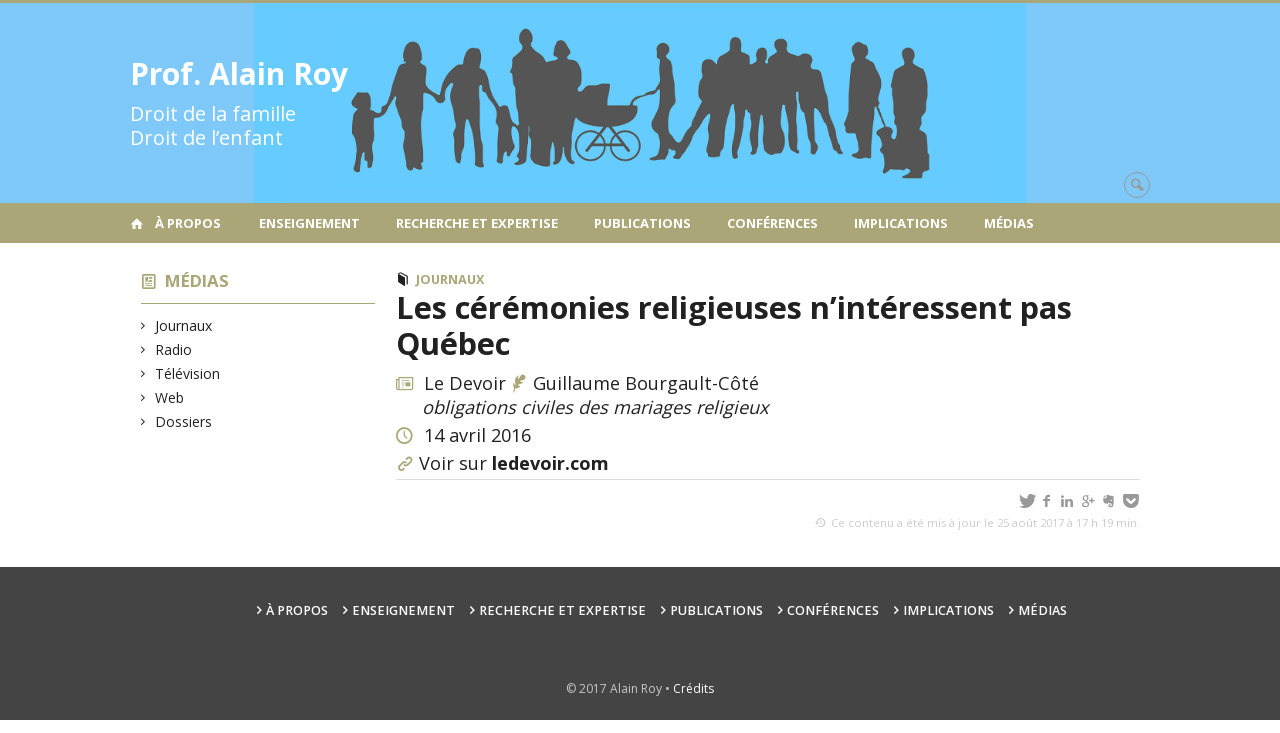

--- FILE ---
content_type: text/html; charset=UTF-8
request_url: https://www.alainroy.ca/medias/les-ceremonies-religieuses-ninteressent-pas-quebec/
body_size: 26313
content:
<!DOCTYPE html>

<!--[if IE 7]>
<html class="ie ie7" lang="fr-FR">
<![endif]-->
<!--[if IE 8]>
<html class="ie ie8" lang="fr-FR">
<![endif]-->
<!--[if IE 9]>
<html class="ie ie9" lang="fr-FR">
<![endif]-->
<!--[if !(IE 7) | !(IE 8) | !(IE 9)  ]><!-->
<html lang="fr-FR">
<!--<![endif]-->

<head>

	<meta charset="UTF-8" />
	<meta name="viewport" content="width=device-width, initial-scale=1, maximum-scale=1.0, user-scalable=no" />

	<title>Les cérémonies religieuses n&rsquo;intéressent pas Québec  |  Prof. Alain Roy</title>
	<link rel="profile" href="https://gmpg.org/xfn/11" />
	<link rel="pingback" href="https://www.alainroy.ca/xmlrpc.php" />
	<link rel="alternate" type="application/rss+xml" title="RSS" href="https://www.alainroy.ca/feed/" />
	
			<meta name="robots" content="index,follow,noodp,noydir" />
		<meta name="description" content=""/>

	<meta name='robots' content='max-image-preview:large' />
	<style>img:is([sizes="auto" i], [sizes^="auto," i]) { contain-intrinsic-size: 3000px 1500px }</style>
	<link rel='dns-prefetch' href='//code.jquery.com' />
<link rel='dns-prefetch' href='//cdnjs.cloudflare.com' />
<link rel='dns-prefetch' href='//secure.openum.ca' />
<link rel="alternate" type="application/rss+xml" title="Prof. Alain Roy &raquo; Les cérémonies religieuses n&rsquo;intéressent pas Québec Flux des commentaires" href="https://www.alainroy.ca/medias/les-ceremonies-religieuses-ninteressent-pas-quebec/feed/" />
<link rel='stylesheet' id='wp-block-library-css' href='https://www.alainroy.ca/wp-includes/css/dist/block-library/style.min.css?ver=6.8.2' type='text/css' media='all' />
<style id='classic-theme-styles-inline-css' type='text/css'>
/*! This file is auto-generated */
.wp-block-button__link{color:#fff;background-color:#32373c;border-radius:9999px;box-shadow:none;text-decoration:none;padding:calc(.667em + 2px) calc(1.333em + 2px);font-size:1.125em}.wp-block-file__button{background:#32373c;color:#fff;text-decoration:none}
</style>
<link rel='stylesheet' id='openum-admin-bar-css' href='https://secure.openum.ca/assets/plugins/openum-admin/openum-admin-bar.css?ver=6.8.2' type='text/css' media='all' />
<link rel='stylesheet' id='forcerouge-style-css' href='https://secure.openum.ca/assets/themes/forcerouge_dev/css/style.css?ver=1633512522' type='text/css' media='all' />
<link rel='stylesheet' id='forcerouge-custom-css' href='https://www.alainroy.ca/forcerouge.css?ver=1633512522' type='text/css' media='all' />
<link rel='stylesheet' id='dashicons-css' href='https://www.alainroy.ca/wp-includes/css/dashicons.min.css?ver=6.8.2' type='text/css' media='all' />
<link rel='stylesheet' id='forcerouge-admin-bar-css' href='https://secure.openum.ca/assets/themes/forcerouge_dev/css/admin-bar.css?ver=6.8.2' type='text/css' media='all' />
<link rel='stylesheet' id='wp-5.3.2-site-style-css' href='https://www.alainroy.ca/wp-includes/css/dist/block-library/style-5.3.2.css?ver=6.8.2' type='text/css' media='all' />
<script type="text/javascript" src="https://code.jquery.com/jquery-2.1.1.min.js?ver=6.8.2" id="forcerouge-jquery-js"></script>
<script type="text/javascript" src="https://cdnjs.cloudflare.com/ajax/libs/materialize/0.96.1/js/materialize.min.js?ver=6.8.2" id="forcerouge-materialize-js"></script>
<link rel="EditURI" type="application/rsd+xml" title="RSD" href="https://www.alainroy.ca/xmlrpc.php?rsd" />
<meta name="generator" content="ForceRouge 0.9.85" />
<link rel="canonical" href="https://www.alainroy.ca/medias/les-ceremonies-religieuses-ninteressent-pas-quebec/" />
<link rel='shortlink' href='https://www.alainroy.ca/s/210' />
<link rel="alternate" title="oEmbed (JSON)" type="application/json+oembed" href="https://www.alainroy.ca/wp-json/oembed/1.0/embed?url=https%3A%2F%2Fwww.alainroy.ca%2Fmedias%2Fles-ceremonies-religieuses-ninteressent-pas-quebec%2F" />
<link rel="alternate" title="oEmbed (XML)" type="text/xml+oembed" href="https://www.alainroy.ca/wp-json/oembed/1.0/embed?url=https%3A%2F%2Fwww.alainroy.ca%2Fmedias%2Fles-ceremonies-religieuses-ninteressent-pas-quebec%2F&#038;format=xml" />
<script src='https://openum.ca/?dm=b8df3333c93592be9f37e95d00b5c2ab&amp;action=load&amp;blogid=135&amp;siteid=1&amp;t=355185501&amp;back=https%3A%2F%2Fwww.alainroy.ca%2Fmedias%2Fles-ceremonies-religieuses-ninteressent-pas-quebec%2F' type='text/javascript'></script>	<meta name="twitter:card" content="summary">
			<meta name="twitter:url" content="https://www.alainroy.ca/medias/les-ceremonies-religieuses-ninteressent-pas-quebec/">
		<meta name="twitter:title" content="Les cérémonies religieuses n&rsquo;intéressent pas Québec">
		<meta name="twitter:description" content="">
			<meta property="og:site_name" content="Prof. Alain Roy" />
		<meta property="og:url" content="https://www.alainroy.ca/medias/les-ceremonies-religieuses-ninteressent-pas-quebec/" />
	<meta property="og:title" content="Les cérémonies religieuses n&rsquo;intéressent pas Québec" />
	<meta property="og:description" content="" />
		<meta property="og:type" content="article" />
	<script>
  (function(i,s,o,g,r,a,m){i['GoogleAnalyticsObject']=r;i[r]=i[r]||function(){
  (i[r].q=i[r].q||[]).push(arguments)},i[r].l=1*new Date();a=s.createElement(o),
  m=s.getElementsByTagName(o)[0];a.async=1;a.src=g;m.parentNode.insertBefore(a,m)
  })(window,document,'script','//www.google-analytics.com/analytics.js','ga');

  ga('create', 'UA-68628409-42', 'auto');
  ga('send', 'pageview');

</script>
			<style type="text/css" id="wp-custom-css">
			.page-item-2195 {
	margin-top: 20px;
	color: #CA3840;
	font-size: 22px;
	font-weight: bold;
}

#menu-navigation > li:hover .sub-menu {
	background-color: #aaa677;
}

.page-item-2683 {
	margin-top: 20px;
	color: #CA3840;
	font-size: 22px;
	font-weight: bold;
}		</style>
		</head>

<body class="wp-singular pressitem-template-default single single-pressitem postid-210 wp-theme-forcerouge_dev wp-child-theme-forcerouge_dev-openum">

	<section id="search-box">
		<form method="get" action="https://www.alainroy.ca/" class="container">
			<input id="search" type="search" name="s" placeholder="Entrez les termes de votre recherche..." /><button class="icon-search" type="submit"></button>
		</form>
	</section>

	<header style="background-image: url('https://alainroy.openum.ca/files/sites/135/2017/04/Aroy.png');" id="site-header">

		<div id="headzone" class="container valign-wrapper" >
			<div id="sitehead">

				
				<a id="site-logo" href="https://www.alainroy.ca" title="Prof. Alain Roy">
											<div class="titles-container">
							<h1>Prof. Alain Roy</h1>
							<h2>Droit de la famille<br/>Droit de l’enfant</h2>
						</div>
										</a>

			</div>
			<div id="header-bottom">
				<div class="search-btn-container"><ul id="btn-search"><li><a href="#search-box" class="search-trigger"><i class="icon-search"></i></a></li></ul></div>			</div>

		</div>

	</header>

	
	<nav id="navigation-bar" role="navigation" class="header-parallax  has-home">

		<div class="navigation-wrapper container">
			<a href="https://www.alainroy.ca" class="icon-home"></a><ul id="menu-navigation" class="hide-on-med-and-down"><li id="menu-item-38" class="menu-item menu-item-type-post_type menu-item-object-page menu-item-has-children menu-item-38"><a href="https://www.alainroy.ca/a-propos/">À propos</a>
<ul class="sub-menu">
	<li id="menu-item-39" class="menu-item menu-item-type-post_type menu-item-object-page menu-item-home menu-item-39"><a href="https://www.alainroy.ca/">Note biographique</a></li>
	<li id="menu-item-2659" class="menu-item menu-item-type-post_type menu-item-object-page menu-item-2659"><a href="https://www.alainroy.ca/a-propos/affiliations/">Affiliations</a></li>
	<li id="menu-item-40" class="menu-item menu-item-type-post_type menu-item-object-page menu-item-40"><a href="https://www.alainroy.ca/a-propos/etudes/">Formation</a></li>
	<li id="menu-item-41" class="menu-item menu-item-type-post_type menu-item-object-page menu-item-41"><a href="https://www.alainroy.ca/a-propos/bourses-et-distinctions/">Bourses et distinctions</a></li>
	<li id="menu-item-42" class="menu-item menu-item-type-post_type menu-item-object-page menu-item-42"><a href="https://www.alainroy.ca/a-propos/galerie-de-photos/">Galerie de photos</a></li>
	<li id="menu-item-44" class="menu-item menu-item-type-post_type menu-item-object-page menu-item-44"><a href="https://www.alainroy.ca/a-propos/contact/">Contact</a></li>
</ul>
</li>
<li id="menu-item-45" class="menu-item menu-item-type-post_type menu-item-object-page menu-item-has-children menu-item-45"><a href="https://www.alainroy.ca/enseignements/">Enseignement</a>
<ul class="sub-menu">
	<li id="menu-item-1646" class="menu-item menu-item-type-post_type menu-item-object-page menu-item-1646"><a href="https://www.alainroy.ca/enseignements/cours/">Enseignement premier cycle</a></li>
	<li id="menu-item-2650" class="menu-item menu-item-type-post_type menu-item-object-page menu-item-2650"><a href="https://www.alainroy.ca/enseignements/encadrements/">Encadrement cycles supérieurs</a></li>
</ul>
</li>
<li id="menu-item-1773" class="menu-item menu-item-type-post_type menu-item-object-page menu-item-has-children menu-item-1773"><a href="https://www.alainroy.ca/recherche-et-travaux-legislatifs/">Recherche et expertise</a>
<ul class="sub-menu">
	<li id="menu-item-47" class="menu-item menu-item-type-post_type menu-item-object-page menu-item-47"><a href="https://www.alainroy.ca/recherche-et-travaux-legislatifs/recherche-subventionnee/">Recherche subventionnée</a></li>
	<li id="menu-item-48" class="menu-item menu-item-type-post_type menu-item-object-page menu-item-48"><a href="https://www.alainroy.ca/recherche-et-travaux-legislatifs/travaux-legislatifs/">Travaux législatifs</a></li>
</ul>
</li>
<li id="menu-item-49" class="menu-item menu-item-type-post_type menu-item-object-page menu-item-49"><a href="https://www.alainroy.ca/publications/">Publications</a></li>
<li id="menu-item-60" class="menu-item menu-item-type-post_type menu-item-object-page menu-item-has-children menu-item-60"><a href="https://www.alainroy.ca/conferences/">Conférences</a>
<ul class="sub-menu">
	<li id="menu-item-61" class="menu-item menu-item-type-taxonomy menu-item-object-talkgenre menu-item-61"><a href="https://www.alainroy.ca/conferences/communications-liste-selective/">Communications (liste sélective)</a></li>
	<li id="menu-item-63" class="menu-item menu-item-type-taxonomy menu-item-object-talkgenre menu-item-63"><a href="https://www.alainroy.ca/conferences/presidence/">Présidence</a></li>
	<li id="menu-item-62" class="menu-item menu-item-type-taxonomy menu-item-object-talkgenre menu-item-62"><a href="https://www.alainroy.ca/conferences/organisation-scientifique/">Organisation scientifique</a></li>
</ul>
</li>
<li id="menu-item-64" class="menu-item menu-item-type-post_type menu-item-object-page menu-item-has-children menu-item-64"><a href="https://www.alainroy.ca/comites/">Implications</a>
<ul class="sub-menu">
	<li id="menu-item-66" class="menu-item menu-item-type-post_type menu-item-object-page menu-item-66"><a href="https://www.alainroy.ca/comites/comites-universitaires-et-professionnels/">Comités universitaires</a></li>
	<li id="menu-item-65" class="menu-item menu-item-type-post_type menu-item-object-page menu-item-65"><a href="https://www.alainroy.ca/comites/comites-scientifiques/">Comités scientifiques</a></li>
	<li id="menu-item-1501" class="menu-item menu-item-type-post_type menu-item-object-page menu-item-1501"><a href="https://www.alainroy.ca/comites/comites-professionnels/">Engagements professionnels</a></li>
	<li id="menu-item-1500" class="menu-item menu-item-type-post_type menu-item-object-page menu-item-1500"><a href="https://www.alainroy.ca/comites/comites-communautaires/">Engagement social</a></li>
</ul>
</li>
<li id="menu-item-67" class="menu-item menu-item-type-post_type menu-item-object-page menu-item-67"><a href="https://www.alainroy.ca/medias/">Médias</a></li>
</ul><div class="alternative-header-container"></div><ul id="nav-mobile" class="side-nav"><li class="menu-item menu-item-type-post_type menu-item-object-page menu-item-has-children menu-item-38"><a href="https://www.alainroy.ca/a-propos/">À propos</a>
<ul class="sub-menu">
	<li class="menu-item menu-item-type-post_type menu-item-object-page menu-item-home menu-item-39"><a href="https://www.alainroy.ca/">Note biographique</a></li>
	<li class="menu-item menu-item-type-post_type menu-item-object-page menu-item-2659"><a href="https://www.alainroy.ca/a-propos/affiliations/">Affiliations</a></li>
	<li class="menu-item menu-item-type-post_type menu-item-object-page menu-item-40"><a href="https://www.alainroy.ca/a-propos/etudes/">Formation</a></li>
	<li class="menu-item menu-item-type-post_type menu-item-object-page menu-item-41"><a href="https://www.alainroy.ca/a-propos/bourses-et-distinctions/">Bourses et distinctions</a></li>
	<li class="menu-item menu-item-type-post_type menu-item-object-page menu-item-42"><a href="https://www.alainroy.ca/a-propos/galerie-de-photos/">Galerie de photos</a></li>
	<li class="menu-item menu-item-type-post_type menu-item-object-page menu-item-44"><a href="https://www.alainroy.ca/a-propos/contact/">Contact</a></li>
</ul>
</li>
<li class="menu-item menu-item-type-post_type menu-item-object-page menu-item-has-children menu-item-45"><a href="https://www.alainroy.ca/enseignements/">Enseignement</a>
<ul class="sub-menu">
	<li class="menu-item menu-item-type-post_type menu-item-object-page menu-item-1646"><a href="https://www.alainroy.ca/enseignements/cours/">Enseignement premier cycle</a></li>
	<li class="menu-item menu-item-type-post_type menu-item-object-page menu-item-2650"><a href="https://www.alainroy.ca/enseignements/encadrements/">Encadrement cycles supérieurs</a></li>
</ul>
</li>
<li class="menu-item menu-item-type-post_type menu-item-object-page menu-item-has-children menu-item-1773"><a href="https://www.alainroy.ca/recherche-et-travaux-legislatifs/">Recherche et expertise</a>
<ul class="sub-menu">
	<li class="menu-item menu-item-type-post_type menu-item-object-page menu-item-47"><a href="https://www.alainroy.ca/recherche-et-travaux-legislatifs/recherche-subventionnee/">Recherche subventionnée</a></li>
	<li class="menu-item menu-item-type-post_type menu-item-object-page menu-item-48"><a href="https://www.alainroy.ca/recherche-et-travaux-legislatifs/travaux-legislatifs/">Travaux législatifs</a></li>
</ul>
</li>
<li class="menu-item menu-item-type-post_type menu-item-object-page menu-item-49"><a href="https://www.alainroy.ca/publications/">Publications</a></li>
<li class="menu-item menu-item-type-post_type menu-item-object-page menu-item-has-children menu-item-60"><a href="https://www.alainroy.ca/conferences/">Conférences</a>
<ul class="sub-menu">
	<li class="menu-item menu-item-type-taxonomy menu-item-object-talkgenre menu-item-61"><a href="https://www.alainroy.ca/conferences/communications-liste-selective/">Communications (liste sélective)</a></li>
	<li class="menu-item menu-item-type-taxonomy menu-item-object-talkgenre menu-item-63"><a href="https://www.alainroy.ca/conferences/presidence/">Présidence</a></li>
	<li class="menu-item menu-item-type-taxonomy menu-item-object-talkgenre menu-item-62"><a href="https://www.alainroy.ca/conferences/organisation-scientifique/">Organisation scientifique</a></li>
</ul>
</li>
<li class="menu-item menu-item-type-post_type menu-item-object-page menu-item-has-children menu-item-64"><a href="https://www.alainroy.ca/comites/">Implications</a>
<ul class="sub-menu">
	<li class="menu-item menu-item-type-post_type menu-item-object-page menu-item-66"><a href="https://www.alainroy.ca/comites/comites-universitaires-et-professionnels/">Comités universitaires</a></li>
	<li class="menu-item menu-item-type-post_type menu-item-object-page menu-item-65"><a href="https://www.alainroy.ca/comites/comites-scientifiques/">Comités scientifiques</a></li>
	<li class="menu-item menu-item-type-post_type menu-item-object-page menu-item-1501"><a href="https://www.alainroy.ca/comites/comites-professionnels/">Engagements professionnels</a></li>
	<li class="menu-item menu-item-type-post_type menu-item-object-page menu-item-1500"><a href="https://www.alainroy.ca/comites/comites-communautaires/">Engagement social</a></li>
</ul>
</li>
<li class="menu-item menu-item-type-post_type menu-item-object-page menu-item-67"><a href="https://www.alainroy.ca/medias/">Médias</a></li>
</ul>
			<a href="#" data-activates="nav-mobile" class="button-collapse"><i class="icon-menu"></i></a>

		</div>

	</nav>

	<!-- <div id="breadcrumb" class="container">
			</div> -->
<main id="main-container" class="container row">

	<aside class="col s12 m4 l3 blog-aside">

		<div class="sitesectionbox">
	<h4 class="aside-heading"><i class="icon-blog"></i> <a href="https://www.alainroy.ca/medias/">Médias</a></h4>

	<ul>
		<li><a href="https://www.alainroy.ca/medias/journal/">Journaux</a></li><li><a href="https://www.alainroy.ca/medias/radio/">Radio</a></li><li><a href="https://www.alainroy.ca/medias/television/">Télévision</a></li><li><a href="https://www.alainroy.ca/medias/web/">Web</a></li><li><a href="https://www.alainroy.ca/medias/dossier/">Dossiers</a></li>	</ul>
</div>



<div class="archivesectionbox hide-on-small-only">
	</div>
	</aside>

	<div class="col s12 m8 l9 page-content">

		<article>

			<div class="content-headmeta">
				<div class="content-format"><i class="icon-publication"></i></div>
				<div class="label-primary"><a href="https://www.alainroy.ca/medias/journal/" rel="tag">Journaux</a> </div> 			</div>
			<h1 class="has-prehead has-subhead press-title">Les cérémonies religieuses n&rsquo;intéressent pas Québec</h1>

				<p class="content-info icon-press">
					<a href="http://www.ledevoir.com/societe/justice/468134/mariage-les-ceremonies-religieuses-n-interessent-pas-quebec" target="_blank">Le Devoir</a> <i class="icon-feather color"></i>Guillaume Bourgault-Côté<br><em>obligations civiles des mariages religieux</em>				</p>
					<p class="content-info icon-time"> 14 avril 2016						</p>
				<p class="content-info icon-link"><a href="http://www.ledevoir.com/societe/justice/468134/mariage-les-ceremonies-religieuses-n-interessent-pas-quebec" target="_blank" >Voir sur <strong>ledevoir.com</strong></a></p>
			<div class="content-subheading">
				
<div id="menu-share">
	<span>
		<a href="http://twitter.com/share/?text=Les cérémonies religieuses n&rsquo;intéressent pas Québec&url=https://www.alainroy.ca/s/210&related=_OpenUM" id="btn_twitter" target="share" title="Partager sur Twitter"><i class="icon-twitter"></i></a>
		<a href="http://facebook.com/sharer/sharer.php?u=https://www.alainroy.ca/s/210" target="share" id="btn_facebook" title="Partager sur Facebook"><i class="icon-facebook"></i></a>
		<a href="http://www.linkedin.com/shareArticle?mini=true&url=https://www.alainroy.ca/s/210&title=Les cérémonies religieuses n&rsquo;intéressent pas Québec&summary=&source=Prof. Alain Roy"  target="share" id="btn_linkedin"  title="Partager sur LinkedIn"><i class="icon-linkedin"></i></a>
		<a href="https://plus.google.com/share?url=https://www.alainroy.ca/s/210" target="share" id="btn_googleplus" title="Partager sur Google Plus"><i class="icon-gplus"></i></a>
		<a href="https://www.evernote.com/noteit.action?url=https://www.alainroy.ca/s/210&title=Les cérémonies religieuses n&rsquo;intéressent pas Québec" target="share" id="btn_evernote" title="Sauver via Evernote"><i class="icon-evernote"></i></a>
		<a href="https://getpocket.com/save?url=https://www.alainroy.ca/s/210&title=Les cérémonies religieuses n&rsquo;intéressent pas Québec" target="share" id="btn_pocketapp" title="Sauver via Pocket"><i class="icon-pocket"></i></a>
	</span>
</div>			</div>



			<div class="content-bottom"></div>	<p class="right-align last-updated"><i class="icon-update"></i> Ce contenu a été mis à jour le 25 août 2017 à 17 h 19 min.</p>
		</article>
	</div>
</main>
	<footer id="site-footer">

		<div id="footer-menu" class="menu-navigation-container"><ul id="footer-menu-links" class="menu"><li class="menu-item menu-item-type-post_type menu-item-object-page menu-item-has-children menu-item-38"><a href="https://www.alainroy.ca/a-propos/">À propos</a>
<ul class="sub-menu">
	<li class="menu-item menu-item-type-post_type menu-item-object-page menu-item-home menu-item-39"><a href="https://www.alainroy.ca/">Note biographique</a></li>
	<li class="menu-item menu-item-type-post_type menu-item-object-page menu-item-2659"><a href="https://www.alainroy.ca/a-propos/affiliations/">Affiliations</a></li>
	<li class="menu-item menu-item-type-post_type menu-item-object-page menu-item-40"><a href="https://www.alainroy.ca/a-propos/etudes/">Formation</a></li>
	<li class="menu-item menu-item-type-post_type menu-item-object-page menu-item-41"><a href="https://www.alainroy.ca/a-propos/bourses-et-distinctions/">Bourses et distinctions</a></li>
	<li class="menu-item menu-item-type-post_type menu-item-object-page menu-item-42"><a href="https://www.alainroy.ca/a-propos/galerie-de-photos/">Galerie de photos</a></li>
	<li class="menu-item menu-item-type-post_type menu-item-object-page menu-item-44"><a href="https://www.alainroy.ca/a-propos/contact/">Contact</a></li>
</ul>
</li>
<li class="menu-item menu-item-type-post_type menu-item-object-page menu-item-has-children menu-item-45"><a href="https://www.alainroy.ca/enseignements/">Enseignement</a>
<ul class="sub-menu">
	<li class="menu-item menu-item-type-post_type menu-item-object-page menu-item-1646"><a href="https://www.alainroy.ca/enseignements/cours/">Enseignement premier cycle</a></li>
	<li class="menu-item menu-item-type-post_type menu-item-object-page menu-item-2650"><a href="https://www.alainroy.ca/enseignements/encadrements/">Encadrement cycles supérieurs</a></li>
</ul>
</li>
<li class="menu-item menu-item-type-post_type menu-item-object-page menu-item-has-children menu-item-1773"><a href="https://www.alainroy.ca/recherche-et-travaux-legislatifs/">Recherche et expertise</a>
<ul class="sub-menu">
	<li class="menu-item menu-item-type-post_type menu-item-object-page menu-item-47"><a href="https://www.alainroy.ca/recherche-et-travaux-legislatifs/recherche-subventionnee/">Recherche subventionnée</a></li>
	<li class="menu-item menu-item-type-post_type menu-item-object-page menu-item-48"><a href="https://www.alainroy.ca/recherche-et-travaux-legislatifs/travaux-legislatifs/">Travaux législatifs</a></li>
</ul>
</li>
<li class="menu-item menu-item-type-post_type menu-item-object-page menu-item-49"><a href="https://www.alainroy.ca/publications/">Publications</a></li>
<li class="menu-item menu-item-type-post_type menu-item-object-page menu-item-has-children menu-item-60"><a href="https://www.alainroy.ca/conferences/">Conférences</a>
<ul class="sub-menu">
	<li class="menu-item menu-item-type-taxonomy menu-item-object-talkgenre menu-item-61"><a href="https://www.alainroy.ca/conferences/communications-liste-selective/">Communications (liste sélective)</a></li>
	<li class="menu-item menu-item-type-taxonomy menu-item-object-talkgenre menu-item-63"><a href="https://www.alainroy.ca/conferences/presidence/">Présidence</a></li>
	<li class="menu-item menu-item-type-taxonomy menu-item-object-talkgenre menu-item-62"><a href="https://www.alainroy.ca/conferences/organisation-scientifique/">Organisation scientifique</a></li>
</ul>
</li>
<li class="menu-item menu-item-type-post_type menu-item-object-page menu-item-has-children menu-item-64"><a href="https://www.alainroy.ca/comites/">Implications</a>
<ul class="sub-menu">
	<li class="menu-item menu-item-type-post_type menu-item-object-page menu-item-66"><a href="https://www.alainroy.ca/comites/comites-universitaires-et-professionnels/">Comités universitaires</a></li>
	<li class="menu-item menu-item-type-post_type menu-item-object-page menu-item-65"><a href="https://www.alainroy.ca/comites/comites-scientifiques/">Comités scientifiques</a></li>
	<li class="menu-item menu-item-type-post_type menu-item-object-page menu-item-1501"><a href="https://www.alainroy.ca/comites/comites-professionnels/">Engagements professionnels</a></li>
	<li class="menu-item menu-item-type-post_type menu-item-object-page menu-item-1500"><a href="https://www.alainroy.ca/comites/comites-communautaires/">Engagement social</a></li>
</ul>
</li>
<li class="menu-item menu-item-type-post_type menu-item-object-page menu-item-67"><a href="https://www.alainroy.ca/medias/">Médias</a></li>
</ul></div>		<div id="credits" class="container">
			 			<div class="textwidget"><p>© 2017 Alain Roy • <a href="/credits/">Crédits</a></p>
</div>
		 		</div>
		

		<div id="poweredby">propulsé par <a href="https://openum.ca/forcerouge/?utm_campaign=forcerouge&utm_medium=poweredby&utm_source=https://www.alainroy.ca" target="_blank" id="forcerouge_link" class="icon-openum">force<span>rouge</span></a> sur <a href="http://openum.ca/?utm_campaign=openum_ca&utm_medium=poweredby&utm_source=https://www.alainroy.ca" target="_blank" id="openum_link">OpenUM.ca</a>,<br/>un projet de la <a href="http://www.chairelrwilson.ca/?utm_campaign=openum_ca&utm_medium=poweredby&utm_source=https://www.alainroy.ca" target="_blank" id="openum_link">Chaire L.R. Wilson</a></div>

	</footer>

<style id="forcerouge_custom_css">#site-header {
    background-color: #7fc9fa;
    background-size: contain;
    background-repeat: no-repeat;
}

p a {
    text-decoration: none;
}

#site-logo h1 {
    margin-bottom: 10px;
}

#menu-navigation li a {
    padding: 0 18px !important;
}
</style><script type="speculationrules">
{"prefetch":[{"source":"document","where":{"and":[{"href_matches":"\/*"},{"not":{"href_matches":["\/wp-*.php","\/wp-admin\/*","\/files\/sites\/135\/*","\/assets\/*","\/*","\/assets\/themes\/forcerouge_dev-openum\/*","\/assets\/themes\/forcerouge_dev\/*","\/*\\?(.+)"]}},{"not":{"selector_matches":"a[rel~=\"nofollow\"]"}},{"not":{"selector_matches":".no-prefetch, .no-prefetch a"}}]},"eagerness":"conservative"}]}
</script>
<script type="text/javascript" src="https://secure.openum.ca/assets/themes/forcerouge_dev/js/main.js?ver=1633512522" id="forcerouge-mainjs-js"></script>
<!-- Served by 172.31.37.153:443 --></body>
</html>


--- FILE ---
content_type: text/plain
request_url: https://www.google-analytics.com/j/collect?v=1&_v=j102&a=1979550420&t=pageview&_s=1&dl=https%3A%2F%2Fwww.alainroy.ca%2Fmedias%2Fles-ceremonies-religieuses-ninteressent-pas-quebec%2F&ul=en-us%40posix&dt=Les%20c%C3%A9r%C3%A9monies%20religieuses%20n%E2%80%99int%C3%A9ressent%20pas%20Qu%C3%A9bec%20%7C%20Prof.%20Alain%20Roy&sr=1280x720&vp=1280x720&_u=IEBAAEABAAAAACAAI~&jid=125683436&gjid=2012298762&cid=321719978.1764184853&tid=UA-68628409-42&_gid=213478584.1764184853&_r=1&_slc=1&z=534577815
body_size: -450
content:
2,cG-CF592PDPQ0